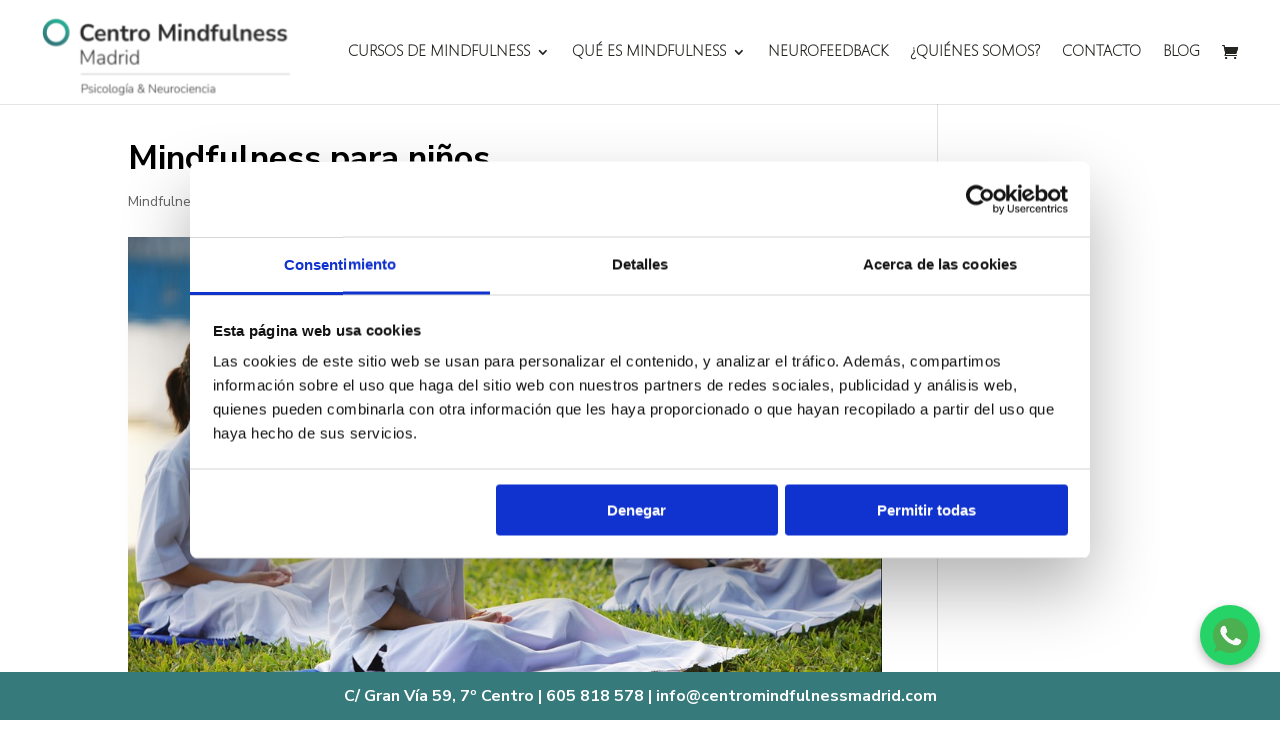

--- FILE ---
content_type: text/css
request_url: https://centromindfulnessmadrid.com/wp-content/themes/Mindfulness/style.css?ver=4.25.0
body_size: 580
content:
/*
 Theme Name:     Divi Child Theme
 Theme URI:      http://www.elegantthemes.com/gallery/divi/
 Description:    Divi Child Theme
 Author:         Elegant Themes
 Author URI:     http://www.elegantthemes.com
 Template:       Divi
 Version:        1.0.0
*/
 
@import url("../Divi/style.css");
 
/* =Theme customization starts here
------------------------------------------------------- */
@font-face {
    font-family: MundoExtraLight;
    src: url("MundoSansStd-ExtraLight.otf");
}
@font-face {
    font-family: MundoBold;
    src: url("MundoSansStd-Bold.otf");
}
@font-face {
    font-family: MundoLightItalic;
    src: url("MundoSansStd-LightItalic.otf");
}
@font-face {
    font-family: 'MundoLight';
    src: url("MundoSansStd-Light.otf");
}
@font-face {
    font-family: MundoMedium;
    src: url("MundoSansStd-Medium.otf");
}
body {
    font-family: "MundoLight", Arial, "Open Sans", sans-serif;
}
/*arreglos menu y submenus*/
#top-menu {
	font-family: MundoExtraLight, Arial, "Open Sans", sans-serif;
}
.nav li ul {
    width: 280px;
}
#top-menu li li a {
    width: 240px;
    padding: 2px 10px;
	line-height: 20px;
	margin-bottom: 3px;
}

/*modificar color botón woocommerce  */
.woocommerce.et_pb_button_helper_class button.button, .woocommerce-page.et_pb_button_helper_class button.button, .woocommerce.et_pb_button_helper_class button.button, .woocommerce-page.et_pb_button_helper_class button.button { 
    color: red !important;
}

/*linea borde menu secundario*/
#top-header {
	box-shadow: 0 1px 0 rgba(0, 0, 0, 0.1);
}

/*Cambio azul claro por nuestro azul marino*/
.et_pb_sum, .et_pb_pricing li a, .et_pb_pricing_table_button, .et_overlay::before, .et_pb_member_social_links a:hover, .woocommerce-page #content input.button:hover .et_pb_widget li a:hover, .et_pb_bg_layout_light .et_pb_promo_button, .et_pb_bg_layout_light.et_pb_module.et_pb_button, .et_pb_bg_layout_light .et_pb_more_button, .et_pb_filterable_portfolio .et_pb_portfolio_filters li a.active, .et_pb_filterable_portfolio .et_pb_portofolio_pagination ul li a.active, .et_pb_gallery .et_pb_gallery_pagination ul li a.active, .et_pb_contact_submit, .et_pb_bg_layout_light .et_pb_newsletter_button {
    color: #008592;
}

/*iconos Divi de anuncios iguales que iconos subidos*/
.et_pb_main_blurb_image {
    margin-bottom: 30px;
	height: 79px;
}
.et-pb-icon {
    font-size: 71px;
}

/*Pie de 6 logos*/
.piemindfulness img {
    max-width: 16.2%;
    height: auto;
}
/*Ocultar el botón de inscríbete en todos los sliders de la cabecera*/
.parent-pageid-13 .et_pb_section_0 a.et_pb_button {display:none;}

/*color menu hover mio*/
#top-menu li.current-menu-ancestor > a, #top-menu li.current-menu-item > a, .et_color_scheme_red #top-menu li.current-menu-ancestor > a, .et_color_scheme_red #top-menu li.current-menu-item > a, .et_color_scheme_pink #top-menu li.current-menu-ancestor > a, .et_color_scheme_pink #top-menu li.current-menu-item > a, .et_color_scheme_orange #top-menu li.current-menu-ancestor > a, .et_color_scheme_orange #top-menu li.current-menu-item > a, .et_color_scheme_green #top-menu li.current-menu-ancestor > a, .et_color_scheme_green #top-menu li.current-menu-item > a {
color: #008592;
}

/*el logo se ve mal en safari*/
@media screen and (min-color-index:0) and(-webkit-min-device-pixel-ratio:0)  /*safari 6.1+*/
{ @media {
    .safari_only { 
        .et-fixed-header #logo {
		max-height:43px;
		}
    }
}
@media screen and (-webkit-min-device-pixel-ratio:0) { /*safari 5*/
    /* Safari only override */
    ::i-block-chrome, .et-fixed-header #logo {
		max-height:43px;
    }
}
@media all and (max-width: 980px) { 
	.et_header_style_left #logo, .et_header_style_split #logo {
			max-width: 65px;
	}
}
/*fin del logo se ve mal en safari*/

@media all and (max-width: 760px) {
	.piemindfulness img {
		max-width: 32.4%;
	}
}



--- FILE ---
content_type: application/x-javascript
request_url: https://consentcdn.cookiebot.com/consentconfig/8d2d9fd2-21e6-463d-89f7-d845c782aa71/centromindfulnessmadrid.com/configuration.js
body_size: 332
content:
CookieConsent.configuration.tags.push({id:183963119,type:"script",tagID:"",innerHash:"",outerHash:"",tagHash:"14053908206534",url:"https://stats.wp.com/w.js?ver=202550",resolvedUrl:"https://stats.wp.com/w.js?ver=202550",cat:[3]});CookieConsent.configuration.tags.push({id:183963120,type:"script",tagID:"",innerHash:"",outerHash:"",tagHash:"4641605926997",url:"",resolvedUrl:"",cat:[4]});CookieConsent.configuration.tags.push({id:183963121,type:"script",tagID:"",innerHash:"",outerHash:"",tagHash:"11028741288068",url:"https://consent.cookiebot.com/uc.js",resolvedUrl:"https://consent.cookiebot.com/uc.js",cat:[1,4]});CookieConsent.configuration.tags.push({id:183963123,type:"script",tagID:"",innerHash:"",outerHash:"",tagHash:"10773968665339",url:"https://www.googletagmanager.com/gtag/js?id=G-1WKM9DDE1J",resolvedUrl:"https://www.googletagmanager.com/gtag/js?id=G-1WKM9DDE1J",cat:[4]});CookieConsent.configuration.tags.push({id:183963124,type:"script",tagID:"",innerHash:"",outerHash:"",tagHash:"9369407369821",url:"https://centromindfulnessmadrid.com/wp-content/plugins/ewww-image-optimizer/includes/lazysizes.min.js?ver=760",resolvedUrl:"https://centromindfulnessmadrid.com/wp-content/plugins/ewww-image-optimizer/includes/lazysizes.min.js?ver=760",cat:[2]});CookieConsent.configuration.tags.push({id:183963125,type:"script",tagID:"",innerHash:"",outerHash:"",tagHash:"8977233643266",url:"https://centromindfulnessmadrid.com/wp-content/plugins/woocommerce/assets/js/sourcebuster/sourcebuster.min.js?ver=8.8.2",resolvedUrl:"https://centromindfulnessmadrid.com/wp-content/plugins/woocommerce/assets/js/sourcebuster/sourcebuster.min.js?ver=8.8.2",cat:[4]});CookieConsent.configuration.tags.push({id:183963126,type:"script",tagID:"",innerHash:"",outerHash:"",tagHash:"12461805340245",url:"https://centromindfulnessmadrid.com/wp-content/plugins/elementor/assets/js/frontend.min.js?ver=3.21.3",resolvedUrl:"https://centromindfulnessmadrid.com/wp-content/plugins/elementor/assets/js/frontend.min.js?ver=3.21.3",cat:[1]});CookieConsent.configuration.tags.push({id:183963127,type:"script",tagID:"",innerHash:"",outerHash:"",tagHash:"12260254022417",url:"https://centromindfulnessmadrid.com/wp-content/plugins/woocommerce/assets/js/frontend/cart-fragments.min.js?ver=8.8.2",resolvedUrl:"https://centromindfulnessmadrid.com/wp-content/plugins/woocommerce/assets/js/frontend/cart-fragments.min.js?ver=8.8.2",cat:[1]});

--- FILE ---
content_type: image/svg+xml
request_url: https://centromindfulnessmadrid.com/wp-content/uploads/2022/05/LOGO-CENTRO-MINDFULNESS-MADRID.svg
body_size: 19465
content:
<?xml version="1.0" encoding="UTF-8"?> <svg xmlns="http://www.w3.org/2000/svg" xmlns:xlink="http://www.w3.org/1999/xlink" width="359" height="126" viewBox="0 0 359 126" fill="none"><rect width="359" height="126" fill="url(#pattern0)"></rect><defs><pattern id="pattern0" patternContentUnits="objectBoundingBox" width="1" height="1"><use xlink:href="#image0_51_2" transform="scale(0.000926055 0.00263852)"></use></pattern><image id="image0_51_2" width="1080" height="379" xlink:href="[data-uri]"></image></defs></svg> 

--- FILE ---
content_type: image/svg+xml
request_url: https://centromindfulnessmadrid.com/wp-content/uploads/2022/05/LOGO-CENTRO-MINDFULNESS-MADRID.svg
body_size: 19324
content:
<?xml version="1.0" encoding="UTF-8"?> <svg xmlns="http://www.w3.org/2000/svg" xmlns:xlink="http://www.w3.org/1999/xlink" width="359" height="126" viewBox="0 0 359 126" fill="none"><rect width="359" height="126" fill="url(#pattern0)"></rect><defs><pattern id="pattern0" patternContentUnits="objectBoundingBox" width="1" height="1"><use xlink:href="#image0_51_2" transform="scale(0.000926055 0.00263852)"></use></pattern><image id="image0_51_2" width="1080" height="379" xlink:href="[data-uri]"></image></defs></svg> 

--- FILE ---
content_type: image/svg+xml
request_url: https://centromindfulnessmadrid.com/wp-content/uploads/2022/05/LOGO-CENTRO-MINDFULNESS-MADRID.svg
body_size: 19520
content:
<?xml version="1.0" encoding="UTF-8"?> <svg xmlns="http://www.w3.org/2000/svg" xmlns:xlink="http://www.w3.org/1999/xlink" width="359" height="126" viewBox="0 0 359 126" fill="none"><rect width="359" height="126" fill="url(#pattern0)"></rect><defs><pattern id="pattern0" patternContentUnits="objectBoundingBox" width="1" height="1"><use xlink:href="#image0_51_2" transform="scale(0.000926055 0.00263852)"></use></pattern><image id="image0_51_2" width="1080" height="379" xlink:href="[data-uri]"></image></defs></svg> 